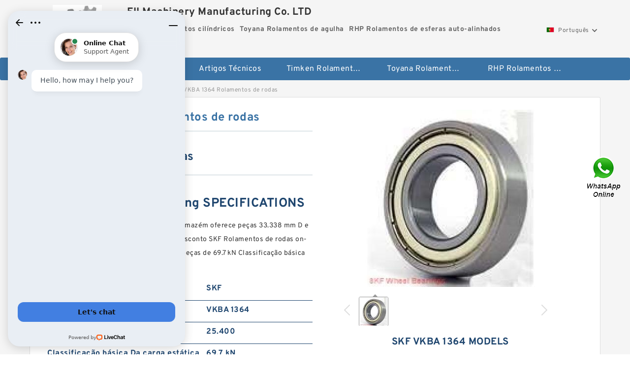

--- FILE ---
content_type: text/html; charset=UTF-8
request_url: https://kpkmz.com/af-176252-skf-vkba-1364-rolamentos-de-rodas.html
body_size: 16216
content:
<!DOCTYPE html PUBLIC "-//W3C//DTD XHTML 1.0 Transitional//EN" "http://www.w3.org/TR/xhtml1/DTD/xhtml1-transitional.dtd">
<html xmlns="http://www.w3.org/1999/xhtml" lang="pt">
<head>

<meta http-equiv="Content-Type" content="text/html; charset=utf-8" />
<meta name="viewport" content="width=device-width, initial-scale=1.0, user-scalable=no, minimum-scale=1.0, maximum-scale=1.0"/>
<title>SKF VKBA 1364 Rolamentos de rodas - FII Machinery Manufacturing Co. LTD</title>
<link rel="canonical" href="https://kpkmz.com/af-176252-skf-vkba-1364-rolamentos-de-rodas.html" />
<link rel="alternate" media="only screen and (max-width:640)" href="https://m.kpkmz.com/af-176252-skf-vkba-1364-rolamentos-de-rodas.html">
<link type="text/css" rel="stylesheet" href="/media/sets/m1-parts1/common.css?v=2022021909" />
<link type="text/css" rel="stylesheet" href="/media/sets/m1-parts1/msma.css?v=2022021901" /><link type="text/css" rel="stylesheet" href="/media/sets/m1-parts1/shop.css?v=2022051002" />
<link type="text/css" rel="stylesheet" href="/media/sets/m1-parts1/bootstrap.min.css?v=2022022202" /><script type="application/ld+json">
[{"@context":"http:\/\/schema.org","@type":"Product","name":"SKF VKBA 1364 Rolamentos de rodas","description":"Di\u00e2metro chato (mm):25.400; Classifica\u00e7\u00e3o b\u00e1sica Da carga est\u00e1tica (C0):69.7 kN; D:33.338 mm; Classifica\u00e7\u00e3o de carga din\u00e2mica de base (C):32.0 kN; Marca:KOYO; Bearing number:MH16161; b:22.3 mm; C:25.400 mm; Outer Diameter (mm):33.338; Size (mm):25.400x33.338x25.400; ","image":"https:\/\/kpkmz.com\/uploaded_images\/c8201-skf-vkba-1364-rolamentos-de-rodas.jpg","brand":{"@type":"Brand","name":"SKF","logo":"https:\/\/kpkmz.com\/uploaded_images\/4180.jpg"},"sku":"VKBA 1364","mpn":"176252","review":{"@type":"Review","reviewRating":{"@type":"Rating","ratingValue":"4.9","bestRating":"5"},"author":{"@type":"Person","name":"Jason"}},"aggregateRating":{"@type":"AggregateRating","ratingValue":"4.9","reviewCount":"5"},"offers":{"@type":"AggregateOffer","offerCount":"2","lowPrice":"99.99","highPrice":"199.99","priceCurrency":"USD"}}]
</script>
<link type="text/css" rel="stylesheet" href="/media/sets/trade/online-chat.min.css" />
</head>
<body>

<div class="content">
    <div class="container">
        
        <div class="header fl-clr">
        <div class="col-xs-3 col-sm-2">
            <a href="/" class="shop-logo" title="FII Machinery Manufacturing Co. LTD"><img src="https://kpkmz.com/uploaded_images/4180.jpg" alt="FII Machinery Manufacturing Co. LTD" /></a>
            </div>
            <dl class="col-xs-9 col-sm-8">
                <dt>FII Machinery Manufacturing Co. LTD</dt>
                <dd>
                                    <strong>Timken Rolamentos cilíndricos</strong> &nbsp;
                                    <strong>Toyana Rolamentos de agulha</strong> &nbsp;
                                    <strong>RHP	Rolamentos de esferas auto-alinhados</strong> &nbsp;
                                </dd>
            </dl>
                    <div class="select-flag" data-role="selectParent">
            <div class="select-box fl-clr" data-role="ShowParent">
                <span class="selectTxt" data-role="SearchShow"><img src="/media/langflags/pt.png" width="16" height="11" />Português</span>
                <i></i>
            </div>
            <div class="selectMenu" style="display:none;" data-role="ListType">
                                <a href="http://pt.kpkmz.com/"><img src="/media/langflags/pt.png" width="16" height="11" />Português</a>
            </div>
        </div>        </div>
        </div>
                <!--header-->
   <div class="nav">
        <div class="navwidth">
            <ul>
                <li><a href="/">Casa</a></li>
                <li><a href="/products.html">Stock Categories<!--<i></i>--></a>
                    <ul class="nav-list">
                                                <li><a href="https://kpkmz.com/factory-741-timken-rolamentos-cil-ndricos">Timken Rolamentos cilíndricos</a></li>
                                                                                                <li><a href="https://kpkmz.com/factory-742-toyana-rolamentos-de-agulha">Toyana Rolamentos de agulha</a></li>
                                                                                                <li><a href="https://kpkmz.com/factory-743-rhp-rolamentos-de-esferas-auto-alinhados">RHP	Rolamentos de esferas auto-alinhados</a></li>
                                                                                                <li><a href="https://kpkmz.com/factory-744-fag-rolamentos-de-esferas-de-contacto-angular">FAG Rolamentos de esferas de contacto angular</a></li>
                                                                                                <li><a href="https://kpkmz.com/factory-745-ntn-rolamentos-de-esferas-de-impulso">NTN	Rolamentos de esferas de impulso</a></li>
                                                                                                <li><a href="https://kpkmz.com/factory-746-kbc-rolamentos-de-esferas-profundas">KBC	Rolamentos de esferas profundas</a></li>
                                                                                                <li><a href="https://kpkmz.com/factory-747-skf-rolamentos-de-rodas">SKF Rolamentos de rodas</a></li>
                                                                                                <li><a href="https://kpkmz.com/factory-748-ina-rolamentos-de-rolos">INA Rolamentos de rolos</a></li>
                                                                                                <li><a href="https://kpkmz.com/factory-749-iso-rolamentos-de-rolos-gravados">ISO Rolamentos de rolos gravados</a></li>
                                                                                                <li><a href="https://kpkmz.com/factory-750-koyo-rolamentos-esf-ricos-de-rolamentos">KOYO Rolamentos esféricos de rolamentos</a></li>
                                                                                                <li><a href="https://kpkmz.com/factory-751-ast-rolamentos-lineares">AST	Rolamentos lineares</a></li>
                                                                                                <li><a href="https://kpkmz.com/factory-752-isb-rolamentos-simples">ISB Rolamentos simples</a></li>
                                                                                                <li><a href="https://kpkmz.com/factory-753-nke-unidades-de-rolamento">NKE	Unidades de rolamento</a></li>
                                                                                                <li><a href="https://kpkmz.com/factory-1376-skf-rolamentos-axiais-de-rolos-cil-ndricos">SKF Rolamentos axiais de rolos cilíndricos</a></li>
                                                                                                <li><a href="https://kpkmz.com/factory-1581-conjuntos-de-rolamentos-integrados-ap">Conjuntos de rolamentos integrados AP</a></li>
                                                                    </ul>
                </li>
                                    <li><a href="/news/">Artigos Técnicos</a></li>
                                                                                                <li><a href="https://kpkmz.com/factory-741-timken-rolamentos-cil-ndricos">Timken Rolamentos cilíndricos</a></li>
                                                                                                                        <li><a href="https://kpkmz.com/factory-742-toyana-rolamentos-de-agulha">Toyana Rolamentos de agulha</a></li>
                                                                                                                        <li><a href="https://kpkmz.com/factory-743-rhp-rolamentos-de-esferas-auto-alinhados">RHP	Rolamentos de esferas auto-alinhados</a></li>
                                                                                                                                                                                                                                                                                                                    </ul>
            <div class="dianji"><img src="/media/sets/m1-jixie1/t5.png"></div>
        <div class="there">
        	<div class="gbi">✖</div>
            <div class="thger">
                <p><a href="/">Casa</p>
                <p><a href="/products.html">Stock Categories</a></p>
                                    <p><a href="/news/">Artigos Técnicos</a></p>
                                                                                                <p><a href="https://kpkmz.com/factory-741-timken-rolamentos-cil-ndricos">Timken Rolamentos cilíndricos</a></p>
                                                                                                                        <p><a href="https://kpkmz.com/factory-742-toyana-rolamentos-de-agulha">Toyana Rolamentos de agulha</a></p>
                                                                                                                        <p><a href="https://kpkmz.com/factory-743-rhp-rolamentos-de-esferas-auto-alinhados">RHP	Rolamentos de esferas auto-alinhados</a></p>
                                                                                                                                                                                                                                                                                                                    </div>
        </div>
        </div>
     </div>
<div class="container">        <!--nav-->
        <div class="crumb">
                        <p><a href="/">Casa</a>&gt;<a href="/products.html">Produtos</a>&gt;<a href="https://kpkmz.com/factory-747-skf-rolamentos-de-rodas">SKF Rolamentos de rodas</a>&gt;<span>SKF VKBA 1364 Rolamentos de rodas</span></p>
                
        </div>
        <!--crumb-->
        <div class="produce-show fl-clr">
            <div class="img-show col-xs-12 col-sm-12 col-md-6">
                <div class="tabContent">
                    <div class="big-img">
                        <ul>
                        <li>
                            <a href="https://kpkmz.com/pic-176252.html" title="SKF VKBA 1364 Rolamentos de rodas image" target="_blank">
                                <img src="https://kpkmz.com/uploaded_images/c8201-skf-vkba-1364-rolamentos-de-rodas.jpg" alt="SKF VKBA 1364 Rolamentos de rodas" />
                            </a>
                        </li>
                        </ul>
                    </div>
                    <div class="small-img">
                        <div class="scroll">
                                <ul>
                                <li class="current"><img src="https://kpkmz.com/uploaded_images/m8201-skf-vkba-1364-rolamentos-de-rodas.jpg" alt="SKF VKBA 1364 Rolamentos de rodas" /></li>
                                </ul>
                        </div>
                        <div class="prev-next">
                        <a href="javascript:void(0);" class="prev"></a>
                        <a href="javascript:void(0);" class="next"></a>
                        </div>
                    </div>
                </div>
                <div class="ret_print">
                                        <h2>SKF VKBA 1364 MODELS</h2>
                                        <p class="ret_ms">Need a CAD or 3D Model?</p>
                                                            <div class="contact-btn fl-clr"><a href="/contactnow.html" rel="nofollow">Contate agora</a><a href="https://api.whatsapp.com/send?phone=+8617662977778&text=SKF VKBA 1364 Rolamentos de rodas From https://kpkmz.com/af-176252-skf-vkba-1364-rolamentos-de-rodas.html" class="chat-btn" rel="nofollow">WhatsApp</a><a href="https://api.whatsapp.com/send?phone=+8617662977778&text=Be Our Agent" class="chat-btn" rel="nofollow">Be Our Agent</a></div>
                </div>
            </div>
            <div class="simple-intro col-xs-12 col-sm-12 col-md-6">
                <div class="title"><h1>SKF VKBA 1364 Rolamentos de rodas</h1></div>
                <div class="product-category"><span>category</span><p>SKF Rolamentos de rodas</p></div>
        		<div class="specificati">
                                        <h2>SKF VKBA 1364 Bearing SPECIFICATIONS</h2>
                                    </div>
                <ul>
                    <!-- Product Details -->
                    <li><p style="color: #333;">SKF VKBA 1364 Rolamentos de rodas O armazém oferece peças 33.338 mm D e acessórios para carros. Nós vendemos desconto SKF Rolamentos de rodas on-line, bem como 25.400x33.338x25.400 peças de 69.7 kN Classificação básica Da carga estática (C0) máquinas baratas. </p></li>                                        <li class="specifications-list"><label>Marca:</label><span>SKF</span></li>                                            <li class="specifications-list"><label>Número modelo:</label><h2>VKBA 1364</h2></li>
                    
                                                                                                                                          <li class="specifications-list"><label>Diâmetro chato (mm):</label><span>25.400</span></li>
                                                                                                                             <li class="specifications-list"><label>Classificação básica Da carga estática (C0):</label><span>69.7 kN</span></li>
                                                                                                                             <li class="specifications-list"><label>D:</label><span>33.338 mm</span></li>
                                                                                                                             <li class="specifications-list"><label>Classificação de carga dinâmica de base (C):</label><span>32.0 kN</span></li>
                                                                                                                             <li class="specifications-list"><label>Marca:</label><span>KOYO</span></li>
                                                                                                                             <li class="specifications-list"><label>Bearing number:</label><span>MH16161</span></li>
                                                                                                                             <li class="specifications-list"><label>b:</label><span>22.3 mm</span></li>
                                                                                                                             <li class="specifications-list"><label>C:</label><span>25.400 mm</span></li>
                                                                                                                                                                                                                             </ul>
            
            </div>
        </div>
        <div class="opacity-layer" id="opacity-layer"></div>
<div class="chat-layer">
    <div class="top">
        <input type="hidden" id="product_id" value="176252">
        <input type="hidden" id="chat_title" value="Inquiry About SKF VKBA 1364 Rolamentos de rodas">
        <span class="company-name">FII Machinery Manufacturing Co. LTD</span>
        <p><em><i class="user"></i>FII Machinery Manufacturing Co. LTD</em><em><i class="address"></i>China</em></p>
        <a href="javascript:void(0);" class="close"></a>
    </div>
    <div class="msg-box" id="msg-box">
        <ul class="online-msg">
            <li class="left-msg"> <img src="/media/sets/trade/man.png" class="portrait"> <span><em
                        class="contactName">FII Machinery Manufacturing Co. LTD</em><i class="startTime">2020-07-10 09:46:19</i></span>
                <div class="txt-box"> Welcome to my shop! Glad to serve you! Please send your question! </div>
            </li>
        </ul>
    </div>
    <div class="send-box">
        <ul class="sendInfo fl-clr">
            <li>
                <label>*</label>
                <input type="text" class="txt" placeholder="Email" id="chat-email" validation-group="default">
                <span id="email_info"></span></li>
            <li>
                <label>*</label>
                <input type="text" class="txt" placeholder="Whatsapp" id="whatsapp">
            </li>
        </ul>
        <div class="checkBox">
            <label>Interested In:</label>
            <span>
                <input type="checkbox" class="check" value="1">
                Price</span> <span>
                <input type="checkbox" class="check" value="2">
                Inspection Certificate</span> <span>
                <input type="checkbox" class="check" value="3">
                Product Specifications</span> <span>
                <input type="checkbox" class="check" value="4">
                Company Profile</span> </div>
        <div class="send-area">
            <div class="leftarea">
                <textarea class="area" id="sendContent"
                    placeholder="Please enter the products and specific requirements you need to purchase."></textarea>
            </div>
            <a href="javascript:void(0)" class="send-btn default"></a>
        </div>
    </div>
</div>
        <!--produce-show-->
        <div class="product-detail">
            <div class="title"><h2>                                                                                                                                                                                                    SKF VKBA 1364 Rolamentos de rodas Specification details
                        </h2></div>
            <ul>
            <li class="specifications-list"><label>Diâmetro chato (mm):</label><span>25.400</span></li>
            <li class="specifications-list"><label>Classificação básica Da carga estática (C0):</label><span>69.7 kN</span></li>
            <li class="specifications-list"><label>D:</label><span>33.338 mm</span></li>
            <li class="specifications-list"><label>Classificação de carga dinâmica de base (C):</label><span>32.0 kN</span></li>
            <li class="specifications-list"><label>Marca:</label><span>KOYO</span></li>
            <li class="specifications-list"><label>Bearing number:</label><span>MH16161</span></li>
            <li class="specifications-list"><label>b:</label><span>22.3 mm</span></li>
            <li class="specifications-list"><label>C:</label><span>25.400 mm</span></li>
            <li class="specifications-list"><label>Outer Diameter (mm):</label><span>33.338</span></li>
            <li class="specifications-list"><label>Size (mm):</label><span>25.400x33.338x25.400</span></li>
                </ul>
        </div>

        
        <!--product-detail-->
        <div class="product-description">
            <div class="title"><!--<i></i>--><h2>SKF VKBA 1364                                                                                                                                             SKF VKBA 1364 Rolamentos de rodas Specification</h2>
            </div>
            <!--start_insert_rand_products--><table border="1"><tr><td align="left">D1</td><td align="left">414.02 mm</td></tr><tr><td align="left">Capacidade de carga dinâmica:</td><td align="left">182 kN</td></tr><tr><td align="left">Weight / Kilogram</td><td align="left">21.099</td></tr><tr><td align="left">Size (mm)</td><td align="left">440x360x38</td></tr><tr><td align="left">Anexo</td><td align="left">Open</td></tr><tr><td align="left">Diâmetro do furo:</td><td align="left">360 mm</td></tr><tr><td align="left">d1</td><td align="left">385.7 mm</td></tr><tr><td align="left">Código pautal harmonizado</td><td align="left">8482.10.50.68</td></tr><tr><td align="left">static load capacity:</td><td align="left">285 kN</td></tr><tr><td align="left">UNSPSC</td><td align="left">31171504</td></tr></table><br><div class='title'><i></i><h2>SKF VKBA 1364 Rolamentos de rodas Calculator</h2></div><br/><ul class="product_ul fl-clr"><li><div style="background:#fff; "><h3 style="font-size:16px; font-weight:600; color:#222; margin-bottom:10px; height:72px;overflow:hidden"><a href="/bh-176179-skf-vkhb-2190-rolamentos-de-rodas.html">SKF VKHB 2190 Rolamentos de rodas</a></h3>
                    <div style="height:151px;overflow:hidden" class="text">C:19 mm; Fw:-; Velocidade de lubrificação:8700 r/min; Óleo de gordura.:8700; db(min):-; Da(max):-; B2:-; B1:-; Classificação de carga dinâmica de base (C):38.6 kN; Cr:48.3; </div>
                    <a href="/bh-176179-skf-vkhb-2190-rolamentos-de-rodas.html" class="read-more-btn">Read More ...</a>
                    </div>
                  </li><li><div style="background:#fff; "><h3 style="font-size:16px; font-weight:600; color:#222; margin-bottom:10px; height:72px;overflow:hidden"><a href="/af-176187-skf-vkhb-2204-rolamentos-de-rodas.html">SKF VKHB 2204 Rolamentos de rodas</a></h3>
                    <div style="height:151px;overflow:hidden" class="text">B:25 mm; D:200 mm; Size (mm):140x200x25; Bearing number:CRBC 14025 UU; Width (mm):25; Outer Diameter (mm):200; r min.:1,5 mm; Weight:2,96 Kg; Marca:IKO; d:140 mm; </div>
                    <a href="/af-176187-skf-vkhb-2204-rolamentos-de-rodas.html" class="read-more-btn">Read More ...</a>
                    </div>
                  </li><li><div style="background:#fff; "><h3 style="font-size:16px; font-weight:600; color:#222; margin-bottom:10px; height:72px;overflow:hidden"><a href="/ar-176189-skf-vkba-3740-rolamentos-de-rodas.html">SKF VKBA 3740 Rolamentos de rodas</a></h3>
                    <div style="height:151px;overflow:hidden" class="text">Bearing number:RAK1-1/2; Rolling Element:Ball Bearing; B:56,49 mm; Material de habitação:Cast Iron; Texto de palavra-chave:Pillow Block; Tópico (Q):1/8 NPT; Quantidade mínima de Compras:N/A; Código pautal harmonizado:8483.20.40.40; A:50,013 mm; d:38,1 mm; </div>
                    <a href="/ar-176189-skf-vkba-3740-rolamentos-de-rodas.html" class="read-more-btn">Read More ...</a>
                    </div>
                  </li><li><div style="background:#fff; "><h3 style="font-size:16px; font-weight:600; color:#222; margin-bottom:10px; height:72px;overflow:hidden"><a href="/bh-176181-skf-vkba-3255-rolamentos-de-rodas.html">SKF VKBA 3255 Rolamentos de rodas</a></h3>
                    <div style="height:151px;overflow:hidden" class="text">Outer Diameter (mm):112; B:20 mm; Classificação de carga dinâmica de base (C):45,2 kN; Velocidade de lubrificação:3400 r/min; Width (mm):20; Size (mm):105x112x20; Marca:CX; Fw:105 mm; Weight:0,115 Kg; Bearing number:K105X112X20; </div>
                    <a href="/bh-176181-skf-vkba-3255-rolamentos-de-rodas.html" class="read-more-btn">Read More ...</a>
                    </div>
                  </li><li><div style="background:#fff; "><h3 style="font-size:16px; font-weight:600; color:#222; margin-bottom:10px; height:72px;overflow:hidden"><a href="/al-176185-skf-vkba-1383-rolamentos-de-rodas.html">SKF VKBA 1383 Rolamentos de rodas</a></h3>
                    <div style="height:151px;overflow:hidden" class="text">Weight / Kilogram:115.557; Quantidade mínima de Compras:N/A; Nome do fabricante:SCHAEFFLER GROUP; Da min (mm):370; r2s min (mm):1,1; Categoria:Plain Bearings Spher; Cr (N):10800000; Número do fabricante:GE280FW2RS; Categoria:Spherical Plain Bear; Material - Membro externo:Steel; </div>
                    <a href="/al-176185-skf-vkba-1383-rolamentos-de-rodas.html" class="read-more-btn">Read More ...</a>
                    </div>
                  </li><li><div style="background:#fff; "><h3 style="font-size:16px; font-weight:600; color:#222; margin-bottom:10px; height:72px;overflow:hidden"><a href="/ar-176184-skf-vkhb-2304-rolamentos-de-rodas.html">SKF VKHB 2304 Rolamentos de rodas</a></h3>
                    <div style="height:151px;overflow:hidden" class="text">C:16 mm; Size (mm):22x28x16; Classificação de carga dinâmica de base (C):11,7 kN; Width (mm):16; Weight:0,0215 Kg; Classificação básica Da carga estática (C0):19,3 kN; Fw:22 mm; Marca:IKO; Diâmetro chato (mm):22; D:28 mm; </div>
                    <a href="/ar-176184-skf-vkhb-2304-rolamentos-de-rodas.html" class="read-more-btn">Read More ...</a>
                    </div>
                  </li><li><div style="background:#fff; "><h3 style="font-size:16px; font-weight:600; color:#222; margin-bottom:10px; height:72px;overflow:hidden"><a href="/au-176180-skf-vkhb-2167-rolamentos-de-rodas.html">SKF VKHB 2167 Rolamentos de rodas</a></h3>
                    <div style="height:151px;overflow:hidden" class="text">Bearing number:EB1.25.1076.200-1SPP; Outer Diameter (mm):1200; Marca:ISB; d:982 mm; Size (mm):982x1200x65; Width (mm):65; D:1200 mm; Diâmetro chato (mm):982; </div>
                    <a href="/au-176180-skf-vkhb-2167-rolamentos-de-rodas.html" class="read-more-btn">Read More ...</a>
                    </div>
                  </li><li><div style="background:#fff; "><h3 style="font-size:16px; font-weight:600; color:#222; margin-bottom:10px; height:72px;overflow:hidden"><a href="/ar-176190-skf-vkba-3519-rolamentos-de-rodas.html">SKF VKBA 3519 Rolamentos de rodas</a></h3>
                    <div style="height:151px;overflow:hidden" class="text">Width (mm):65,088; Factor de cálculo (e):0,33; B:65,088 mm; a:59,9 mm; Db:322 mm; Diâmetro chato (mm):212,725; db:229 mm; Classificação básica Da carga estática (C0):1380 kN; Classificação de carga dinâmica de base (C):708 kN; Factor de cálculo (Y0):0,99; </div>
                    <a href="/ar-176190-skf-vkba-3519-rolamentos-de-rodas.html" class="read-more-btn">Read More ...</a>
                    </div>
                  </li><li><div style="background:#fff; "><h3 style="font-size:16px; font-weight:600; color:#222; margin-bottom:10px; height:72px;overflow:hidden"><a href="/am-176182-skf-vkba-3500-rolamentos-de-rodas.html">SKF VKBA 3500 Rolamentos de rodas</a></h3>
                    <div style="height:151px;overflow:hidden" class="text">Bearing number:TUP1 50.20; Marca:CX; L:20 mm; Outer Diameter (mm):55; d:50 mm; f1:1,2 mm; D:55 mm; Diâmetro chato (mm):50; f2:0,6 mm; </div>
                    <a href="/am-176182-skf-vkba-3500-rolamentos-de-rodas.html" class="read-more-btn">Read More ...</a>
                    </div>
                  </li><li><div style="background:#fff; "><h3 style="font-size:16px; font-weight:600; color:#222; margin-bottom:10px; height:72px;overflow:hidden"><a href="/at-176178-skf-vkba-1359-rolamentos-de-rodas.html">SKF VKBA 1359 Rolamentos de rodas</a></h3>
                    <div style="height:151px;overflow:hidden" class="text">Diâmetro chato (mm):25; r1 min.:1 mm; r4 min.:0,6 mm; a:24 mm; B:15 mm; C:15 mm; r2 min.:1 mm; d:25 mm; Width (mm):15; Outer Diameter (mm):52; </div>
                    <a href="/at-176178-skf-vkba-1359-rolamentos-de-rodas.html" class="read-more-btn">Read More ...</a>
                    </div>
                  </li><li><div style="background:#fff; "><h3 style="font-size:16px; font-weight:600; color:#222; margin-bottom:10px; height:72px;overflow:hidden"><a href="/bs-176183-skf-vkba-687-rolamentos-de-rodas.html">SKF VKBA 687 Rolamentos de rodas</a></h3>
                    <div style="height:151px;overflow:hidden" class="text">Classificação de carga dinâmica de base (C):15,6 kN; Marca:KOYO; Width (mm):19,05; C:19,05 mm; D:28,575 mm; Size (mm):20.638x28.575x19.05; Fw:20,638 mm; Bearing number:BHT1312; Classificação básica Da carga estática (C0):21,7 kN; Outer Diameter (mm):28,575; </div>
                    <a href="/bs-176183-skf-vkba-687-rolamentos-de-rodas.html" class="read-more-btn">Read More ...</a>
                    </div>
                  </li><li><div style="background:#fff; "><h3 style="font-size:16px; font-weight:600; color:#222; margin-bottom:10px; height:72px;overflow:hidden"><a href="/bs-176188-skf-vkba-3466-rolamentos-de-rodas.html">SKF VKBA 3466 Rolamentos de rodas</a></h3>
                    <div style="height:151px;overflow:hidden" class="text">B:36,512 mm; Marca:ISO; Bearing number:HM807049A/10; T:36,512 mm; Size (mm):53.975x104.775x36.51; a:7,4 mm; Outer Diameter (mm):104,775; D:104,775 mm; C:28,575 mm; Diâmetro chato (mm):53,975; </div>
                    <a href="/bs-176188-skf-vkba-3466-rolamentos-de-rodas.html" class="read-more-btn">Read More ...</a>
                    </div>
                  </li><li><div style="background:#fff; "><h3 style="font-size:16px; font-weight:600; color:#222; margin-bottom:10px; height:72px;overflow:hidden"><a href="/az-176177-skf-vkba-3257-rolamentos-de-rodas.html">SKF VKBA 3257 Rolamentos de rodas</a></h3>
                    <div style="height:151px;overflow:hidden" class="text">Designação FAG:713644150; Marca:SNR; Compatibilidade:OPEL /  ASTRA CLASSI; Designação SX:CX014; Designação SKF:VKBA 3403; Designação Ruville:5325; Bearing number:R153.25; </div>
                    <a href="/az-176177-skf-vkba-3257-rolamentos-de-rodas.html" class="read-more-btn">Read More ...</a>
                    </div>
                  </li><li><div style="background:#fff; "><h3 style="font-size:16px; font-weight:600; color:#222; margin-bottom:10px; height:72px;overflow:hidden"><a href="/au-176191-skf-vkba-927-rolamentos-de-rodas.html">SKF VKBA 927 Rolamentos de rodas</a></h3>
                    <div style="height:151px;overflow:hidden" class="text">B:26 mm; Size (mm):65x90x26; Bearing number:71913HVDUJ74; Outer Diameter (mm):90; C:26 mm; d:65 mm; Marca:SNR; Ângulo (&alfa;):20 &deg;; D:90 mm; Diâmetro chato (mm):65; </div>
                    <a href="/au-176191-skf-vkba-927-rolamentos-de-rodas.html" class="read-more-btn">Read More ...</a>
                    </div>
                  </li><li><div style="background:#fff; "><h3 style="font-size:16px; font-weight:600; color:#222; margin-bottom:10px; height:72px;overflow:hidden"><a href="/ar-176186-skf-vkba-3456-rolamentos-de-rodas.html">SKF VKBA 3456 Rolamentos de rodas</a></h3>
                    <div style="height:151px;overflow:hidden" class="text">S:0,5 mm; r min.:0,2 mm; Da max.:13,4 mm; D:15 mm; Product Group:B04144; da max:7,7 mm; C:12 mm; da min.:6,6 mm; Width (mm):12; Inventário:0.0; </div>
                    <a href="/ar-176186-skf-vkba-3456-rolamentos-de-rodas.html" class="read-more-btn">Read More ...</a>
                    </div>
                  </li></ul><!--end_insert_rand_products--><p>&nbsp;</p><!--start_insert_products_specs_table--><table border="1" width="90%"><tr><td colspan="9" align="center">SKF VKBA 1364 Rolamentos de rodas cross reference by manufacturer</td></tr><tr><td></td><td align="center">d</td><td align="center">D</td><td align="center">T</td><td align="center">Size</td><td align="center">Width</td><td align="center">Inventory</td><td align="center">Compatibility</td><td align="center">Designation SX</td></tr><tr><td>713640160</td><td align="center"> - </td><td align="center"> - </td><td align="center"> - </td><td align="center"> - </td><td align="center"> - </td><td align="center"> - </td><td align="center">CITROEN /  CX / engine CX / 1982-1992 / front  /  1 pcs.<br/>
</td><td align="center">CX332</td></tr><tr><td>713640170</td><td align="center"> - </td><td align="center"> - </td><td align="center"> - </td><td align="center"> - </td><td align="center"> - </td><td align="center"> - </td><td align="center">CITROEN /  BX / engine BX / 1982-1984 / front  /  1 pcs.<br/>
PEUGEOT /  305 / engine 305 / 1983-1984 / front  /  1 pcs.<br/>
</td><td align="center">CX105</td></tr><tr><td>713640190</td><td align="center"> - </td><td align="center"> - </td><td align="center"> - </td><td align="center"> - </td><td align="center"> - </td><td align="center"> - </td><td align="center">CITROEN /  AX / engine 10 10 E 11 1.3 Sport 14 14D / 1986-1998 / front  /  1 pcs.<br/>
CITROEN /  AX / engine 4X4: AX / 1991-1996  /  rear / 1 pcs.<br/>
CITROEN /  SAXO / engine 1.0 X / 1996-1999 / fr</td><td align="center">CX072</td></tr><tr><td>713640260</td><td align="center"> - </td><td align="center"> - </td><td align="center"> - </td><td align="center"> - </td><td align="center"> - </td><td align="center"> - </td><td align="center">CITROEN /  BX / engine BX / 1982-1994  /  rear / 1 pcs.<br/>
CITROEN /  C15 / engine C15 / 1988-2005  /  rear / 1 pcs.<br/>
CITROEN /  XANTIA / engine XANTIA / 1993-1995  /  rear / 1 pcs.<br/>
PEUGEOT</td><td align="center">CX287</td></tr><tr><td>713640420</td><td align="center"> - </td><td align="center"> - </td><td align="center"> - </td><td align="center"> - </td><td align="center"> - </td><td align="center"> - </td><td align="center">CITROEN /  BERLINGO / engine BERLINGO / 1999-2004  /  rear / 1 pcs.<br/>
CITROEN /  XSARA PICASSO / engine XSARA PICASSO / 2000-2004  /  rear / 1 pcs.<br/>
PEUGEOT /  PARTNER / engine PARTNER / 1999-2</td><td align="center">CX591</td></tr><tr><td>713644010</td><td align="center"> - </td><td align="center"> - </td><td align="center"> - </td><td align="center"> - </td><td align="center"> - </td><td align="center"> - </td><td align="center">OPEL /  CAMPO / engine 4X4: CAMPO / 1987-2006 / front  /  2 pcs.<br/>
OPEL /  FRONTERA A / engine FRONTERA A / 1992-1998 / front  /  2 pcs.<br/>
OPEL /  FRONTERA B / engine FRONTERA B / 1998-2007 / fr</td><td align="center">CX586</td></tr><tr><td>VKBA 1364</td><td align="center"> - </td><td align="center"> - </td><td align="center"> - </td><td align="center"> - </td><td align="center"> - </td><td align="center">0.0</td><td align="center">NISSAN /  PULSAR / engine 1.6i 16V (N13) / 1986-1990  /  rear / 1 pcs.<br/>
NISSAN /  PULSAR / engine 1.8i 16V (N13) / 1987-1990  /  rear / 1 pcs.<br/>
NISSAN /  SUNNY GTI / engine 1.6l 16V (B12/N13) </td><td align="center">CX197</td></tr><tr><td>713644070</td><td align="center"> - </td><td align="center"> - </td><td align="center"> - </td><td align="center"> - </td><td align="center"> - </td><td align="center"> - </td><td align="center">OPEL /  ASTRA G / engine ASTRA G / 1998-2007 / front  /  1 pcs.<br/>
OPEL /  ZAFIRA I / engine ZAFIRA I / 1999-2007 / front  /  1 pcs.<br/>
</td><td align="center">CX433</td></tr><tr><td>713644190</td><td align="center"> - </td><td align="center"> - </td><td align="center"> - </td><td align="center"> - </td><td align="center"> - </td><td align="center"> - </td><td align="center">DAEWOO /  LEGANZA / engine LEGANZA / 1997-2002 / front  /  1 pcs.<br/>
DAEWOO /  REZZO / engine REZZO / 2000-2003 / front  /  1 pcs.<br/>
</td><td align="center">CX531</td></tr><tr><td>CR1364</td><td align="center">65 mm</td><td align="center">130 mm</td><td align="center">57,5 mm</td><td align="center">65x130x57.5</td><td align="center">57,5</td><td align="center"> - </td><td align="center"> - </td><td align="center"> - </td></tr></table><!--end_insert_products_specs_table-->
        </div>
        
        		<div class="product-inter">
        <div class="title">
            <h2>SKF VKBA 1364 INTERCHANGE</h2>
        </div>
        <div class="interchangeable-products">
        	<p>SKF Rolamentos de rodas Part series VKBA 1364 is a potential replacement for these common bearing part numbers:</p>
            <ul>
            	<li class="col-xs-12 col-sm-6 col-md-6"><p><label>NSK</label><span>VKBA 1364</span></p></li>
                <li class="col-xs-12 col-sm-6 col-md-6"><p><label>SKF</label><span>VKBA 1364</span></p></li>
                <li class="col-xs-12 col-sm-6 col-md-6"><p><label>NTN</label><span>VKBA 1364</span></p></li>
                <li class="col-xs-12 col-sm-6 col-md-6"><p><label>FAG</label><span>VKBA 1364</span></p></li>
                <li class="col-xs-12 col-sm-6 col-md-6"><p><label>TIMKEN</label><span>VKBA 1364</span></p></li>
                <li class="col-xs-12 col-sm-6 col-md-6"><p><label>KOYO</label><span>VKBA 1364</span></p></li>
                <li class="col-xs-12 col-sm-6 col-md-6"><p><label>NACHI</label><span>VKBA 1364</span></p></li>
                <li class="col-xs-12 col-sm-6 col-md-6"><p><label>DODGE</label><span>VKBA 1364</span></p></li>
            </ul>
        </div>	
            </div>
        <!-- BEGIN COMMENT LIST -->
        <!-- END COMMENT LIST -->
        <!-- BEGIN PAGER -->
        <div class="main-content fl-clr">
            <div class="right-content" style="width: 980px; margin-left: 0;/* FIXME: */">
            </div>
        </div>
        <!-- END PAGER -->
        <!--product-description-->
 <div class="container">       

        <div class="contact-us">
            <div class="title"><h3>Fale Conosco</h3></div>
            <div class="contact-info fl-clr">
                <div class="left-list col-xs-12 col-sm-12 col-md-4">
                    <img src="https://kpkmz.com/uploaded_images/4180.jpg" alt="" />
                    <dl>
                        <dt>FII Machinery Manufacturing Co. LTD</dt>
                        <dd><span>Endereço</span>Yongmyeonggongdan-Gil, Gyeongsangbuk-Do, 876-203 Coreia</dd>
                        <dd><span>Telefone(Tempo de Trabalho)</span>852-2765-5875</dd>
                        <dd><span>Fax</span></dd>
                    </dl>
                </div>
                <div class="right-list col-xs-12 col-sm-12 col-md-8">
                    <form action="/contactsave.html" id="form-inquiry" method="POST">
                    <ul class="fl-clr">
                        <li><label><i>*</i>Email</label><input type="text" class="txt1" id="email" name="email" value="" placeholder="Digite seu E-mail, por favor ID" /></li>
                        <li><label><i></i>Para</label>FII Machinery Manufacturing Co. LTD</li>
                        <li><label><i>*</i>Assunto</label><input type="text" class="txt1 txt-val" id="subject" name="subject" value="Inquérito sobre SKF VKBA 1364 Rolamentos de rodas" /></li>
                        <li class="fl-clr"><label><i></i>Pergunta rápida</label><div class="select fl-clr">
                            <ul class="fl-clr">
                                <li class="select">
                                    <a class="select-box" id="slt2" onclick="boxOut(2)">
                                        <span class="selectTxt" id="selectTxt2">Pergunta rápida</span>
                                        <i class="select-btn"><a href="javascript:void(0)" class="search-btn"></a></i>
                                    </a>
                                    <span class="selectMenu" id="selectMenu2" style="display:none;">
                                       <a href="javascript:void(0)" onclick="getvalue('Pergunta rápida','2')">Pergunta rápida</a>
                                       <a href="javascript:void(0)" onclick="getvalue('Estou muito interessado em seus produtos; Você poderia me enviar algumas informações de referência de detalhes?','2')">Estou muito interessado em seus produtos; Você poderia me enviar algumas informações de referência de detalhes?</a>
                                       <a href="javascript:void(0)" onclick="getvalue('Por favor, envie-me detalhe especificação do produto, obrigado!','2')">Por favor, envie-me detalhe especificação do produto, obrigado!</a>
                                       <a href="javascript:void(0)" onclick="getvalue('Posso ser uma agência de seus produtos, e quais são seus termos?','2')">Posso ser uma agência de seus produtos, e quais são seus termos?</a>
                                       <a href="javascript:void(0)" onclick="getvalue('Temos a intenção de comprar este produto, você poderia por favor me enviar a cotação e quantidade mínima da ordem?','2')">Temos a intenção de comprar este produto, você poderia por favor me enviar a cotação e quantidade mínima da ordem?</a>
                                    </span>
                                </li>
                            </ul>
                        </div>
                        <div class="tips">&nbsp;<em>Este recurso é função de pergunta rápida, selecione os tipos de perguntas correspondentes, insira automaticamente o problema correspondente, remova o problema de digitação<i></i></em></div></li>
                        <li class="area-li"><label><i>*</i>Mensagem</label>
                        <textarea class="area" id="area" name="message" placeholder="Para obter os melhores resultados, recomendamos incluir os seguintes detalhes:
-Sua introdução
-Especificações requeridas
-Inquirir sobre preço / MOQ"></textarea></li>
                    </ul>
                    <div class="send-btn"><a href="">envie agora</a></div>
                    </form>
                </div>
            </div>
        </div><div class="recom-product">
            <div class="title">
                <h3>SKF Rolamentos de rodas CATEGORIES</h3>
            </div>
            <ul class="fl-clr">
                <li class="col-xs-12 col-sm-6 col-md-6"><em></em>
                    <a href="https://kpkmz.com/factory-741-timken-rolamentos-cil-ndricos" rel="nofollow"><strong>Timken Rolamentos cilíndricos</strong></a>
                </li>
                <li class="col-xs-12 col-sm-6 col-md-6"><em></em>
                    <a href="https://kpkmz.com/factory-742-toyana-rolamentos-de-agulha" rel="nofollow"><strong>Toyana Rolamentos de agulha</strong></a>
                </li>
                <li class="col-xs-12 col-sm-6 col-md-6"><em></em>
                    <a href="https://kpkmz.com/factory-743-rhp-rolamentos-de-esferas-auto-alinhados" rel="nofollow"><strong>RHP	Rolamentos de esferas auto-alinhados</strong></a>
                </li>
                <li class="col-xs-12 col-sm-6 col-md-6"><em></em>
                    <a href="https://kpkmz.com/factory-744-fag-rolamentos-de-esferas-de-contacto-angular" rel="nofollow"><strong>FAG Rolamentos de esferas de contacto angular</strong></a>
                </li>
                <li class="col-xs-12 col-sm-6 col-md-6"><em></em>
                    <a href="https://kpkmz.com/factory-745-ntn-rolamentos-de-esferas-de-impulso" rel="nofollow"><strong>NTN	Rolamentos de esferas de impulso</strong></a>
                </li>
                <li class="col-xs-12 col-sm-6 col-md-6"><em></em>
                    <a href="https://kpkmz.com/factory-746-kbc-rolamentos-de-esferas-profundas" rel="nofollow"><strong>KBC	Rolamentos de esferas profundas</strong></a>
                </li>
                <li class="col-xs-12 col-sm-6 col-md-6"><em></em>
                    <a href="https://kpkmz.com/factory-747-skf-rolamentos-de-rodas" rel="nofollow"><strong>SKF Rolamentos de rodas</strong></a>
                </li>
                <li class="col-xs-12 col-sm-6 col-md-6"><em></em>
                    <a href="https://kpkmz.com/factory-748-ina-rolamentos-de-rolos" rel="nofollow"><strong>INA Rolamentos de rolos</strong></a>
                </li>
                <li class="col-xs-12 col-sm-6 col-md-6"><em></em>
                    <a href="https://kpkmz.com/factory-749-iso-rolamentos-de-rolos-gravados" rel="nofollow"><strong>ISO Rolamentos de rolos gravados</strong></a>
                </li>
                <li class="col-xs-12 col-sm-6 col-md-6"><em></em>
                    <a href="https://kpkmz.com/factory-750-koyo-rolamentos-esf-ricos-de-rolamentos" rel="nofollow"><strong>KOYO Rolamentos esféricos de rolamentos</strong></a>
                </li>
                <li class="col-xs-12 col-sm-6 col-md-6"><em></em>
                    <a href="https://kpkmz.com/factory-751-ast-rolamentos-lineares" rel="nofollow"><strong>AST	Rolamentos lineares</strong></a>
                </li>
                <li class="col-xs-12 col-sm-6 col-md-6"><em></em>
                    <a href="https://kpkmz.com/factory-752-isb-rolamentos-simples" rel="nofollow"><strong>ISB Rolamentos simples</strong></a>
                </li>
                <li class="col-xs-12 col-sm-6 col-md-6"><em></em>
                    <a href="https://kpkmz.com/factory-753-nke-unidades-de-rolamento" rel="nofollow"><strong>NKE	Unidades de rolamento</strong></a>
                </li>
                <li class="col-xs-12 col-sm-6 col-md-6"><em></em>
                    <a href="https://kpkmz.com/factory-1376-skf-rolamentos-axiais-de-rolos-cil-ndricos" rel="nofollow"><strong>SKF Rolamentos axiais de rolos cilíndricos</strong></a>
                </li>
                <li class="col-xs-12 col-sm-6 col-md-6"><em></em>
                    <a href="https://kpkmz.com/factory-1581-conjuntos-de-rolamentos-integrados-ap" rel="nofollow"><strong>Conjuntos de rolamentos integrados AP</strong></a>
                </li>
            </ul>
            <div class="slide-more">
                <a href="javascript:void(0);">More</a><i></i>
            </div>
        </div>
        <!--product categories-->
        <div class="new-products">
            <div class="title">
                        <h3>Customers Who Viewed SKF VKBA 1364 Bearing Also Viewed</h3>
                        </div>
            <div class="tab-content">
                <div class="tabs-list" id="tabs-list">
                    <ul class="fl-clr">
                        <li><a href="https://kpkmz.com/bs-176426-skf-vkba-1381-rolamentos-de-rodas.html" title="SKF VKBA 1381 Rolamentos de rodas"><img src="https://kpkmz.com/uploaded_images/c8196-skf-vkba-1381-rolamentos-de-rodas.jpg" alt="" /><i>SKF VKBA 1381 Rolamentos de rodas</i></a></li>
                        <li><a href="https://kpkmz.com/bs-176425-skf-vkba-3217-rolamentos-de-rodas.html" title="SKF VKBA 3217 Rolamentos de rodas"><img src="https://kpkmz.com/uploaded_images/c8204-skf-vkba-3217-rolamentos-de-rodas.jpg" alt="" /><i>SKF VKBA 3217 Rolamentos de rodas</i></a></li>
                        <li><a href="https://kpkmz.com/am-176424-skf-vkba-1338-rolamentos-de-rodas.html" title="SKF VKBA 1338 Rolamentos de rodas"><img src="https://kpkmz.com/uploaded_images/c8202-skf-vkba-1338-rolamentos-de-rodas.jpg" alt="" /><i>SKF VKBA 1338 Rolamentos de rodas</i></a></li>
                        <li><a href="https://kpkmz.com/au-176423-skf-vkba-3409-rolamentos-de-rodas.html" title="SKF VKBA 3409 Rolamentos de rodas"><img src="https://kpkmz.com/uploaded_images/c8203-skf-vkba-3409-rolamentos-de-rodas.jpg" alt="" /><i>SKF VKBA 3409 Rolamentos de rodas</i></a></li>
                        <li><a href="https://kpkmz.com/az-176422-skf-vkba-926-rolamentos-de-rodas.html" title="SKF VKBA 926 Rolamentos de rodas"><img src="https://kpkmz.com/uploaded_images/c8200-skf-vkba-926-rolamentos-de-rodas.jpg" alt="" /><i>SKF VKBA 926 Rolamentos de rodas</i></a></li>
                    </ul>
                </div>
            </div>
        </div>
        </div>
        <!--new-products-->
    </div>
    <!--container-->
</div>
<!--content-->
<div style="clear:both; height:60px; width:100%;background-color:#f5f5f5;">&nbsp;</div>

<div class="footer">
<div class="container">
    <div class="foot">
        <ul class="col-xs-12 col-sm-12 col-md-6">
            <li><a href="/aboutus.html" rel="nofollow">Quem Somos</a>|</li>
            <li><a href="/contactus.html" rel="nofollow">Fale Conosco</a>|</li>
            <li><a href="/directory.html">Mapa do Site</a></li>
            <li><a href="/sitemap/product.xml">Sitemaps</a></li>
        </ul>
<p class="col-xs-12 col-sm-12 col-md-6">FII Machinery Manufacturing Co. LTD. Copyright © 2017 - 2026 Todos os direitos reservados.</p>
    </div>
</div>
</div>   <div class="nav nav-fixed">
        <div class="navwidth">
            <ul>
                <li><a href="/">Casa</a></li>
                <li><a href="/products.html">Stock Categories<!--<i></i>--></a>
                    <ul class="nav-list" style="width:228px;">
                                                <li><a href="https://kpkmz.com/factory-741-timken-rolamentos-cil-ndricos">Timken Rolamentos cilíndricos</a></li>
                                                                                                <li><a href="https://kpkmz.com/factory-742-toyana-rolamentos-de-agulha">Toyana Rolamentos de agulha</a></li>
                                                                                                <li><a href="https://kpkmz.com/factory-743-rhp-rolamentos-de-esferas-auto-alinhados">RHP	Rolamentos de esferas auto-alinhados</a></li>
                                                                                                <li><a href="https://kpkmz.com/factory-744-fag-rolamentos-de-esferas-de-contacto-angular">FAG Rolamentos de esferas de contacto angular</a></li>
                                                                                                <li><a href="https://kpkmz.com/factory-745-ntn-rolamentos-de-esferas-de-impulso">NTN	Rolamentos de esferas de impulso</a></li>
                                                                                                <li><a href="https://kpkmz.com/factory-746-kbc-rolamentos-de-esferas-profundas">KBC	Rolamentos de esferas profundas</a></li>
                                                                                                <li><a href="https://kpkmz.com/factory-747-skf-rolamentos-de-rodas">SKF Rolamentos de rodas</a></li>
                                                                                                <li><a href="https://kpkmz.com/factory-748-ina-rolamentos-de-rolos">INA Rolamentos de rolos</a></li>
                                                                                                <li><a href="https://kpkmz.com/factory-749-iso-rolamentos-de-rolos-gravados">ISO Rolamentos de rolos gravados</a></li>
                                                                                                <li><a href="https://kpkmz.com/factory-750-koyo-rolamentos-esf-ricos-de-rolamentos">KOYO Rolamentos esféricos de rolamentos</a></li>
                                                                                                <li><a href="https://kpkmz.com/factory-751-ast-rolamentos-lineares">AST	Rolamentos lineares</a></li>
                                                                                                <li><a href="https://kpkmz.com/factory-752-isb-rolamentos-simples">ISB Rolamentos simples</a></li>
                                                                                                <li><a href="https://kpkmz.com/factory-753-nke-unidades-de-rolamento">NKE	Unidades de rolamento</a></li>
                                                                                                <li><a href="https://kpkmz.com/factory-1376-skf-rolamentos-axiais-de-rolos-cil-ndricos">SKF Rolamentos axiais de rolos cilíndricos</a></li>
                                                                                                <li><a href="https://kpkmz.com/factory-1581-conjuntos-de-rolamentos-integrados-ap">Conjuntos de rolamentos integrados AP</a></li>
                                                                    </ul>
                </li>
                                    <li><a href="/news/">Artigos Técnicos</a></li>
                                                                                                <li><a href="https://kpkmz.com/factory-741-timken-rolamentos-cil-ndricos">Timken Rolamentos cilíndricos</a></li>
                                                                                                                        <li><a href="https://kpkmz.com/factory-742-toyana-rolamentos-de-agulha">Toyana Rolamentos de agulha</a></li>
                                                                                                                        <li><a href="https://kpkmz.com/factory-743-rhp-rolamentos-de-esferas-auto-alinhados">RHP	Rolamentos de esferas auto-alinhados</a></li>
                                                                                                                                                                                                                                                                                                                    </ul>
            <div class="dianji"><img src="/media/sets/m1-jixie1/t5.png"></div>
        <div class="there">
        	<div class="gbi">✖</div>
            <div class="thger">
                <p><a href="/">Casa</p>
                <p><a href="/products.html">Stock Categories</a></p>
                                    <p><a href="/news/">Artigos Técnicos</a></p>
                                                                                                <p><a href="https://kpkmz.com/factory-741-timken-rolamentos-cil-ndricos">Timken Rolamentos cilíndricos</a></p>
                                                                                                                        <p><a href="https://kpkmz.com/factory-742-toyana-rolamentos-de-agulha">Toyana Rolamentos de agulha</a></p>
                                                                                                                        <p><a href="https://kpkmz.com/factory-743-rhp-rolamentos-de-esferas-auto-alinhados">RHP	Rolamentos de esferas auto-alinhados</a></p>
                                                                                                                                                                                                                                                                                                                    </div>
        </div>
        </div>
     </div>
<div class="container"><script charset="utf-8" language="javascript" type="text/javascript" src="/media/sets/m1-parts1/jquery.min.js"></script>
<script charset="utf-8" language="javascript" type="text/javascript" src="/media/sets/m1-parts1/qazy.js"></script>
<script charset="utf-8" language="javascript" type="text/javascript" src="/media/sets/m1-parts1/jquery.cookie.min.js"></script>
<script charset="utf-8" language="javascript" type="text/javascript" src="/media/sets/m1-parts1/jquery.base64.min.js"></script>
<script>
	$(function(){
		$(".dianji").click(function(){
			if($(".there").is(":hidden")){
				$(".there").show();
			}else{
				$(".there").hide();
			}
		})	
		$(".gbi").click(function(){
			$(".there").hide();
		})	
	})
</script>
<script charset="utf-8" language="javascript" type="text/javascript" src="/media/sets/m1-parts1/product.js?t=201707191624"></script>
<!-- Start of LiveChat (www.livechat.com) code -->
<script>
window.__lc = window.__lc || {};
window.__lc.license = 11450548;
;(function(n,t,c){function i(n){return e._h?e._h.apply(null,n):e._q.push(n)}var e={_q:[],_h:null,_v:"2.0",on:function(){i(["on",c.call(arguments)])},once:function(){i(["once",c.call(arguments)])},off:function(){i(["off",c.call(arguments)])},get:function(){if(!e._h)throw new Error("[LiveChatWidget] You can't use getters before load.");return i(["get",c.call(arguments)])},call:function(){i(["call",c.call(arguments)])},init:function(){var n=t.createElement("script");n.async=!0,n.type="text/javascript",n.src="https://cdn.livechatinc.com/tracking.js",t.head.appendChild(n)}};!n.__lc.asyncInit&&e.init(),n.LiveChatWidget=n.LiveChatWidget||e}(window,document,[].slice))
</script>
<noscript><a href="https://www.livechat.com/chat-with/11450548/" rel="nofollow">Chat with us</a>, powered by <a href="https://www.livechat.com/?welcome" rel="noopener nofollow" target="_blank">LiveChat</a></noscript>
<!-- End of LiveChat code -->

<div style="position:fixed;z-index:999;cursor:pointer;right: 14px;top: 50%;transform: translateY(-50%);">
            <a href="javascript:window.location='https://api.whatsapp.com/send?phone=+6584259876&text='+document.title+' From '+document.URL" title="Contact Us">
            <div class="footer_webim">
                <img src="[data-uri]
FUlEQVR4Xu1cCZhVxZU+b9+6Xy/QzY4NNCCfIIugY0hURP0wgktwC5+KjsaNmJiQhMlMyKhZvgnB
xIkQ4xIn0SyKe0aNikFwRTQiIkKDLAJCN72/7tdvf3f+v27dx+u2sXnvNej49YX67r11T1Wd89ep
U6dO1WuRvqsPgS8kAoZhnIN0F1IN0qGuNnxYhXRHKpUa8XkAwnY0mYDgb6G9qTm3aaBEFqcAz+F0
OtM519MLBY4KYABqDdIp5NdmO9hkLBWV9mSb7A3tkv2RvdKRCokYhrgdAennHShVRSOlxFMqPof/
YDmAZ+AfANxvt9kH9wIGOVVxRAEDSPcjXYUkdrtdMRaKt8oHLe/Kq3Wr5KPoNtkZ2S4NiQMSS3aY
QAAJgupyuKXEVSLDPCNkuK9avlx+hhzfb7JU+gapelinrnct6E/OSeoCiI8YYBAmgaHjpPAEqyna
IC98/L/y2Md/lh3RGulIt4nH6ZIid1D8Tr+47C6IQVAJmkgqnZRIKiyhRAvuCfEYXhnsHiYz+s2S
ucMvl1ElY026VErVj3TEZMnG94g0kkwmjXQ6LS4XQEgb8vSeR2XZtl/IjvhW8bh8UuoqBVAlgIda
kgYJ7uDErgyVaZoMwwFlS4vNzneHxABec6xZ2uMdUiYDZN7QK+TGcYvE7fRIKpFEYZs4HI556KC/
FqBAPRbtdcASiYQCy+12K626bcO/yeP7H5JSv0/Kff3FYwsICABLls2GFnZlhMON2mkOUmW4gIlD
kraUtMWbpLatQSYWnSC3Hr9EplScLOlkWlJGip20COWW9Ch5ngS9Clg2WLtCH8r1r82X92PvyMji
4eK0u6FFGiQDupRl/E3eAZoyc2AJYBF0m5mhtM60b/qCOvLbx+GdYk845b8m/07OO+ZiSSVTJmhO
10wM0VV5YvKpxXoNsHjc1CyPxy2bmzbIZS/PlUajHramSpKwR4YNGpMRms1+QqeyvpKS9FkY6Ufi
jFGsLhc6oT5WK41trfKLKcvksuqrTdDSKfDh6TXZshF09kYvQLM+gN0Sr8crW5rfl0tXfU0abLVS
XTwCs19cCW4OL1MGKBAysjQmoznmgwmuZc3MPEt6Q2kmNVAkCrek3NFfUj6Rm9+6Sbzilwurvy7J
SFLi8bgBs9DroBVcIYD6CgB72evySGP8gFzy/Fz5Z2SdjCsfKUYKghEmbaOSRtK0XcDKDbfBHH5Z
XZZB5VO6UdPQxqlhC1K30y110XppD0fkyZnPyYmV06Uj0kEta4SD2783lMKqo2DAotEoLJJdXB6X
fO+Vm2T5h8tkQuUoTo7msAJYTrtTmuKN0h5tg2IVSdqWkBKvB05puXILOqOm1FGr4aFF7YQtwKNb
siO0U6o8o+Wl2W+KB/oWS8Q4+ZRhImjpLdAsq5pXfbFYbCGHIsF6ZfdquWvzctisgcK8JHynNOwJ
vYKPQnukVCrl55OWyV9PeVTuOelBqYCT3hQ+AJok7E7n1F1eVxrVBpKiBegdcDcG+QbLxubN8vO3
fywOl0McmFWhhc15CXeIQgVpWLgjbLgcLjGAymmPnyw1kc0yvKhSIIrSEhcYro83i08qZMWMx2RS
5aQMG49uf1Tmv3KpVJcMVh57JzvVw4jsOor5btXRnmiX9g6RlXNWysT+0yQajdA/uwLD88HeAC5v
DYtEIgsNjDuX2yWPbHtY3mxYDz+rRMIp9ryBmUqkNRmRhnCb3Db5JwosA1N+GjMYr3OGzZFq/0hp
irWA1rRHMXxjSuE5gZRE4nN2Yn6nd2gXNSyJlEDbXptXmlOt8tsNd6lh7bArLXugN8BiHXkDlkwl
l1K76DDev+kecXvAX9KmBIetVx5+U0dIppVNl69WnaP4TXESQD6Hlw8Fvj7yStnf2qZsGIeXQZeA
wsNzTyUSio75mFQOPlvDl3R6OBIsdgSBTMPnKHd65dmdz8rWls16cuktuAoATM10mJ3WHVgr79Vt
kWJ7QDFLu0VPPg4hEzC6pw4+WYJYBil7Q4G0hrD87OHnShCRieZYSGkZNSoN1UxCE1PQjiRAMJOZ
x2cCk+AzAct8J1hmZ8RB63Nh1ozXyUu7VovhQD5o29vbn+oN2PLSMDS+WC1m4MU9v/3viDY0isNw
QggKBkH18ABGUuIoV3ya0QU4GTrKkIAWjet/rMwbcYXUhdoBNrRKaYmpKQfvptaw7sxQZDsZOjPf
fMdwR9tOrD0dKZs8seUJ6YBNg5Flu+f2BmB5Oa7QkpsYfuFM+F7DJuUFYKmsZiybw65WiWSeziUF
UYBxOKr1oQken31ur4wMwgVJsKxeXfboi1nRxE86vqw7jXbYosNpl+3hzRKOtsO5rZBY9tq1AOTy
0jAIXEFjWheplZ31OxF6ISJAh+Bw6MH4mutBkf3hfRn2LGeTw8rn98relj2yfMMyKYZPlk5DCwCa
kdCJz90lAKLyee+S0phs8B+dJOJ3OeUjtP1+w1Zxup2d16JHGzC257I5YbBrZUfbDnHCfaCRp9ak
aMeAFD0FFxbJq3e9LrXttSrSQIPO5ISTeaD9gFz993+V3W27pAhGOq6GnKomc+ezlWijVOKo03d2
CMswTz3jrtb3nL0Z2YgY8t7+d5X60zY2NTXNLwArVTQ/DWNJqH99qAGuA8LKDgemdA47KhqGJOwH
1tswvh7Z2LhB1ux+Cb2spncIhQW6zyMPbfqrvFDzovQvDZizHcYlF1IElHdqIY21SnjmqoGTibKD
vJOGtDrPpDHz1ExLpMHD3tbdahamCwR/bMBRB6ylpcVh045mSwRgcfThHzUL8QplsxIqJeFpY9EE
w/Krdb9G5LQVAPqVUPFIXGaNOFuGVg6R1nAUWqFnR+UWmLMlBVYTiHqndukJpcvdNPiaXn+jkrFO
2rSWVJtarlrxtaMOWGlpqWnFaWCVeeVw4ILajLFTAHMmNA1w0A/XY+9bcs/au8XtdakgRXtHu4yp
HCNLpy+VSHNKoskE8qmZejjqIcZqD5msYZhNk1UulUZ0hOtZqn0vXvkPSTDqtSEEnRU9sINBB95V
cFDnu+Bu+EqdsviNxbAnG6Q0WKbC0e2t7XLx+Etk4eSbJdSEcIw9pTSy60X3hdVFEnFoWxKxe5XT
IwQqDERfEe1bFzqytceCPRDkBZiqE8yUB/qJHW6EipYCKW5GcDJwQnArUbSgxycJV0Kue+FaaUk0
STBQrIRPwfDdctZtMn/CfAk1xiQq2OxwwItCeTM5xIn621IRzIxOCUUT0oywTRrOqNuJdtCeo5uk
jDP3RMBauVdHdzgi0um/fGaA0Rb1L6+Uga5BSnAbGExDxbh3gdGl3gmiDf4QbUh5SUDW1q2TRSsX
id1tF7/bL+F4WHw2vyybfad894TvSFtLHNtwHYh+EAyC5ZCWWESGuqpkxZyH5a5Tl8tJ/aZLc1sE
wIXFibpdAFjRElwmPiOpoQheqjH0bVBpdmZZWRnXYQVd+WrY6gRmtWHFQ2R0v9Gw+5yByJQ5FO0E
SicyTcMPsaSsf0Du23i/3P7aUnHDtvmwgxQBIAFbkfzyrKXyx9kPoAOqpLaxFdoGjTMAXsIvS0/7
lcwefZ5cP/VGeWLu4/LAmQ/KuJLjpa6hDaC3K2ANpVHKHigQY+jEoqBPTho0TYwo+ctX1M745lUL
eusOzoqlzjKpKj8GAUF0JmyaCz3LIYId6c4JebRrxfC3ghUe+eHaf5ffb7hX3D439iY9EolH1FbZ
FRMulzXzXpaFU78v/lS5xA645Mdf/pFcMPYCiSFME+uISqWrQi6feJm8dPFq+c0Zv5UhviqJJGN0
GdQqQ4GGzorDe63yHSMDgwMwYyNMTiZ74cpraRQMBp8KtcKlwPWlISfKn2v+BNDsiAyAaQ5AGm/t
enTmESB7/UoDr1l1LUI5Ublx8k3ihH2KQehUNCpDigbLkhlLZP5xV8m25q1yPjQrEY9norexVAwz
AOyiq0hunHoDoiQuufYf3wA4XjWjUsVZPzv0hLKpEnDDz0OMH+vRf/YCXvk5rqbNN2NY54yeI8NL
hkvciJoGGMaYE4Gd924Sh0y5txj2r1gWvPItWbTm+xh8EfF6vcrOMKyciCfkuIpxcv7Y87BepbAc
UpgM0CFWUq4MrhbsUSICroacHTR2aHmEbgo2jS6cMFeFqg10oGHYZnymgIHxGdEYNKJ4mJw9cqa0
xhJKKBuEskMCMt5dcuAbJ4F+nmIZXF4qSzYulQv+doGs3feG2vxFZBQ2yQlv3YyFqaAIgOeMmQGM
hh2BS15P7nxUfEVEDG07oV0um7QlwjK5eIp8afB0SSDcRDckWFpcsMFXs2++qBcVFa1W+9dwThdM
+LYEnYh5YXMDMGG2gpH/1GQO2aArINX9B8jqxn/Iuc9+Vf7jjR9iT3Or2vClphIoJrWhq49O8Jkz
L4G8D3bwn03rpTJQBpOASAiyk0hh2K+rxl8u5f4KteJAfq8dHyjIEiKmPx4e+kZGHhau+abcUbNc
xvcbjOFJO3Y4XWESOQBuB8LZ+9tCMgDHm84afK7MHXGRTB4wWSq8A/SO+MH66jsOyB82/0l+tuFH
Ul7shwPtw7DFhgu0cB82Vqrdx8oL566UUneFcniLAt7D4ubwOT4cykPQtIfbDZ/bJw04RzH7hRlS
l9wDzYE3n1mSfBqvZkyL27Z0zDnLhjCcasNYd8ImjQkeL5NKTpCzh8+SIcGhED4sb+17Wx7D4ZYN
rW/JQH+5BHDyhwFLdlAMs+Guhjp5/MxHZPaoCyWMdarL7Vzscbt+WoCInYoWjHwkGqlBXGqMD4dN
7q+5W77z9vUysmRE1iTZzQ73IblngBFDGsB14LxYYzSEKEgU3r9bAg4MecyqbYk2+FkeGYBVhsNw
qUmBQnDC2NS4U26qXiBLv7JMYhGEDNELfl/vHhnIy63IlheM4jiODYIlZF39G+JDnN+LeBcWPoqM
XnauFxfvAcT6g0VF6tgAweORA9ZdHhgmbqxhVdwNuulGWzRvNc27ZWblTLnlxJ8jgouQENr3+wK5
N94DswUDhjjTEA9mt49ad8iaA8/KwOJK5W1jTjMB42pcX5kQSxcf7VA6aO1WBtxFOE9m1nNwD9Pc
9ySgNS07ZGJwstx7yu/VAT0eE8CM+0SuHXU49IUDRqkwM73a8JKEsMk80jNWhXh4OI5LIg4x5bNB
I3qru+mXeW1uHEaJAKztMjV4stw3/Q9weo8Rujr6TMXXDgeAXGkKAgz7hX/kcKR9f3rvCvF7A2qm
sjkRjkZmK45btsVDOJIZULOdedoQDqd1NsxcevYYrrG0yhLOiYhIM85q1IX2ycUD58lPp/1SKv2D
JIZ1qRPHQHv7AEo2qAV1Oo8U4fCa7GnfJbNePFECAexNQpua4X07oAGjAtUypWSq7OzYKa+3vApn
tRTryVINEJs23Y9uV1EEUnNHx1MdbAF5GIZ/X3i3BI1iWTT6Vrl09JVYkpkHT+DYvg9+JuSqNbnQ
F6RhKpCH/w9t+x/5oKFeqtIRGV8+Qc7qd47MHDhLTqo4BdpVrIbOH7f/Th7Z+4DsCm+TYk+J+B3F
6lQPN0Ro77rrOZr1JKIi3MSNpTrUEdAiW5lcNGCeLBizUEaVjkOIFs4qFu5up+tpu8MxJxfh86HN
W8Ow0XAvohLXxOMx+cYLl4mvxC1zhp8vMwafjVhXkckLNCKBTQ8nQz1QFzqcf9v7sLwCz/6dljcl
7UTcn5ODsnVUNdMf40VH1LzzaEFKqr3HyvT+p8k5g+bK+P6TVd3cy6R3jyjFFJRfnw8AuZbJGzAs
ftUkFklEJAzfqCJwcENGbbNxCNlstyK9i/erIdZsLs55cedofdObsi+6W3gWdlvbZqmN18LxRGQV
/1z4VwLnd3TRGBlTehzs3yA5PniClPn6mSCah89Y/3OITJydq9CfCT00zGCCW6EuAoh3/uLjkFtZ
+H6DKtPliiaiRmOk3qjt2GfUhj826jtqjbZYKFO3RY6tNLSBfSTDeOwzETrfRsHw1yzAANTd+dSD
cisIsgX4J1DUGaRRdIbxDtIx+bT1mZcB4weQfnMkGEG9E5EmHYm6++rsQ6APgT4E+hDoQ6APgT4E
+hD4AiCwfft2/pjauPTSSzv9YgLvK5i/YMGCZdlijhkzZg/SZubxjvRBITDcd999l69YsSLnk87g
69fkj0vMDRs2VBXCQ05lAdgQDdhTVsHXXnvtBM0MgcyEfCHcVczHfT6YHKHLPZRTg1nEp59++kus
A3WNyaUO8IewhXnAkOm5555Tf7ngSF6ZjdwBAwbU64bMYDyuO++88wdag3gUOhN6X7JkyS+gUR8D
xAf2799PoGXatGnrbr/99htJBwBeRAdUWPVAc84D/S5LsMWLF/+Y3+rq6gLMW7Vq1Wl8nzhx4hbk
eZigOXda9Khvte68TliAv0XMAO29vO/du7fTWhPlnmMd6Ngr0P5WPoP2t1YlAJjtMu+/mfgMug/R
1rRODXX3gh8r4GeaSti3+R2Vnc53CPcTVLIf4DzOfDR+mWbiSr4DpG/phj7CnQceVG+DAbXW1MMs
owXWd+ZDo0ZZ7xazLAMeXsnO19+2gMdMZ6L8BcwHXw9bIwG83mbJBtC9WXWos9VZbc/VvN/chUbx
CXl3WPV86h2EDUh7NdMvszA1BXkfgbFHmY/nbbRfYF4dbgAwyzVAy5HntHoN9I901xgAv470HM78
DvpT+Q7gv8N3tMc/3kGmm/GMkGr3F0B9TfM3CHQ8ZsjOXmNRozOqNRhpgHuRBmih5vUezTt+waVA
f4wKA5BLKB/zUP7YHkEDcS0TGjhfV6wMPfJ2gpk3aJizhdXfqFkGGivTANCOUDNv1QAMYjldNtPL
WoOpoTeRHm2qXuelwbZ6m/xcmM28xR/auMXK55BD2m69Z8mQCT9BE0/SAKnRAnp1Jh3gZDrGahu0
J/YIGIifRCWNAOdVVmSNZWoY85Hq+ayHL7VBzazaaKv6AcC3NQDn0RaBfh+10wJIq3sGYMtWde1R
AmjN0LqTONHwR1a2bHvIb9lJT16iO4ya/A1LcDxfozvzNtAxfKvKok6/rtutRxhHVs+xN6qmVYk1
BFmRBaBm/EqLgazhRJDUhXI8KcNeGw2h+bs/atst/AaG5/Fd96yi5+ShmeYE8IkLdVxsCanrUFp+
qASeZmie1ZBFhygNY+eyw5lHGot3zetxpAGfPINBBaAN7fnSRlMxk62SGjxlDNEbNKbqgjbdTFpt
gFWeHhbsNYee5j8hnGXfIATD2ZnvdBNQnv5cd5PEeRY9aDZbWm7xYk1GnEyo2awDdO00Mdn1aaXI
jASrw7JpwPcZPaNlIvyfLEh3IbsA3uljqek5O18bfDqM6g/haOObRg89Y9FpF0IBAIAX8J49hLOm
8xpdxyBrItFCfwwQ1C426lqMW1praieZ9GycZnvUbt3OenY8QDnAd2obgFaarDWP2jZTuxpK8w8b
rMNC9P8JkWXw0UHfOxTLnMgIojVZHa5oBW3kHm4jR5tu48aNyvEcNmwYQfnERYM/atSoKoC2CQ57
cy785X1kM5dGjjatdh9k7Nixm7pre9u2bXQjjDPPPPPpo81bX3t9CPQh0IfAFwIBhnAsf40GFc9/
0QvxXOVTwUAW0l57Gn7S7blW8rmmh0B3EKTuUi5RVDicw1gHHNtnP9cCF8KctSThskmvz1R1lleP
/D1W/aRB2sYlEIOMBEfH0xQJwJ2l827gu7UwB/0U/a5CSXifZIWmrbib1QbqmIM2uGpQHcj3QuTr
9bIWc3o50ql+K/TMGJcVLNQAdtJGKzStlz4ZIa3IAbzxICu2vHNrvZoFitoLsDqvq6ajI6f3luAF
Oa5g5Ctbt24dw/UgwssMvHW6Kisr63RGygplg36otk02ALqK37G+K+YdmnMW73A4t9AbB+0Q0LwM
bzwE0Fx4r+L366677g7cbNDOb/I9FAoF8d19zTXXPMj1IMpyLcnvamm0adOmSZ8LwBBDH05GTj31
VCV41+udd975F+bhh1ztYHoinyHEd2fNmrVa06oOw/c2CozY/pcpMMHHpUIu06dPV7Tr16//Eu8E
cOHChYz381Ll8fvN0Jo1axTYAHU4lj0qagq6pZou75OWXWUqSMOsyvbs2VPVtWLaMDB/DCMB0JDw
jh07VETjjDPOeJ53AFTEzQ8OOwC0tba2VoE/ZcqUdbwDYO4IyYQJE9bzDi0q5f3666+/w2rrmWee
uYTP0MgP8F1FfNkhuJmn2XUCcJ22CLvymst7QYCNGzdO7UXefffdP7AiqnynLbKYvPbaa5U2rFy5
Uv0RsYEDBzJgKABI/eFtAPQm7zU1NeN5x+7T67wDYA4rBQbvWFArDYU2ZRbL0PChzING7Rw6dKia
XADi+YzFWSEedMhWa/8hF2COGK2epQ7lUqg4FrSJIeBOmxTWro9lZ7LjUyyTZfBV/Mra9KBm8j0r
5sXNGtpBh7aJnXixYmlHDIB8KtY7QBlGGZKG4VW9z8vacNWBQZWnhw4DeCq6CWHXElTG5JEGdgWY
7wBxi1Wnnjgyu026Y0qzOzAXHzAfufvK9CHQh0AfAn0IfMER+D8kTI9D97OsdQAAAABJRU5ErkJg
gg==" alt="Contact Us">
            </div>
        </a>
    
    </div><script charset="utf-8" type="text/javascript" src="/media/sets/trade/online-chat.min.js?v=0807"></script>
<!--27e76ef6b60400df7c6bedfb807191d6--><!--OMS4--><script defer src="https://static.cloudflareinsights.com/beacon.min.js/vcd15cbe7772f49c399c6a5babf22c1241717689176015" integrity="sha512-ZpsOmlRQV6y907TI0dKBHq9Md29nnaEIPlkf84rnaERnq6zvWvPUqr2ft8M1aS28oN72PdrCzSjY4U6VaAw1EQ==" data-cf-beacon='{"version":"2024.11.0","token":"51a9ca1fed6948548484a2024f0bade3","r":1,"server_timing":{"name":{"cfCacheStatus":true,"cfEdge":true,"cfExtPri":true,"cfL4":true,"cfOrigin":true,"cfSpeedBrain":true},"location_startswith":null}}' crossorigin="anonymous"></script>
</body>
</html>


--- FILE ---
content_type: application/javascript; charset=utf-8
request_url: https://cdn.livechatinc.com/widget/static/js/livechat.Cg52Jwv3.js
body_size: 121
content:
import m from"./0.qMqtY53t.chunk.js";import{i as o}from"./1.p2qmnVZr.chunk.js";import{g as r}from"./2.B4W9wNAX.chunk.js";import"./3.DdvFT_5V.chunk.js";import"./4.C_rgEAoe.chunk.js";import"./5.DVdtCHAS.chunk.js";import"./6.B84EqhVP.chunk.js";import"./7.qYTqns9Q.chunk.js";import"./8.vkLxUili.chunk.js";import"./9.xhyEK0_l.chunk.js";import"./10.al-9NYxR.chunk.js";import"./11.DJPUQwQu.chunk.js";o(m,r);
